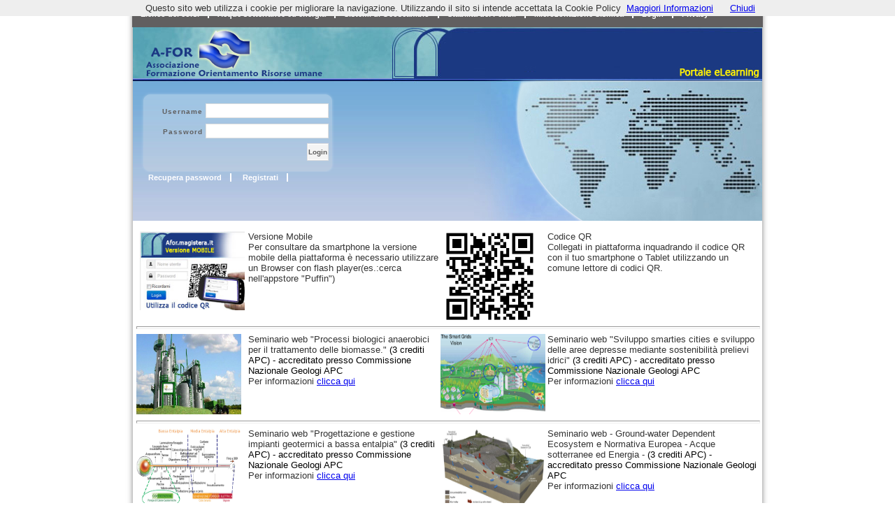

--- FILE ---
content_type: text/html; charset=utf-8
request_url: https://www.afor.magistera.it/
body_size: 19938
content:
<!DOCTYPE html PUBLIC "-//W3C//DTD XHTML 1.1//EN" "http://www.w3.org/TR/xhtml11/DTD/xhtml11.dtd">
<html xmlns="http://www.w3.org/1999/xhtml" xml:lang="it">
	<head>
<meta name="viewport" content="width=device-width, initial-scale=1.0">
<META NAME="description" content="Formazione a distanza, sistema L.C.M.S. per l'e-learning a cura di Afor.">
<META NAME="keywords" content="corsi on line,crediti APC, corsi per geologi, Processi biologici anaerobici per il trattamento delle biomasse, Sviluppo smarties cities e sviluppo delle aree depresse,
Progettazione e gestione impianti geotermici a bassa entalpia,Ground-water Dependent Ecosystem e Normativa Europea,Capitale naturale ed economia circolare, Progettazione e Realizzazione di sistemi di Geoscambio, Normativa ambientale Comunitaria, Corso Avanzato MICROZONAZIONE SISMICA, Sviluppi Sostenibili nel campo dello smaltimento dei reflui: da problema a risorsa, CORSO AVANZATO Stabilità dei pendii">
<META NAME="robots" content="INDEX,NOFOLLOW"> 
<META NAME="author" content="A-for Formazione e orientamento, afor[at]magistera.it"> 	
		<meta http-equiv="Content-Type" content="text/html; charset=utf-8" /><meta name="Copyright" content="Docebo srl" /><link rel="Copyright" href="http://www.docebo.com/" title="Copyright Notice" /><link href="./doceboLms/templates/standard/favicon.gif" rel="shortcut icon" />
		<title>
			A-for_Learning_system
		</title>	
		<link type="text/css" href="./doceboLms/templates/standard/style/reset-min.css" rel="stylesheet" />
		<link type="text/css" href="./doceboLms/templates/standard/style/style_home.css" rel="stylesheet" />
		<!--[if lte IE 6]>
			<link type="text/css" href="./doceboLms/templates/standard/style/style_lte_6.css" rel="stylesheet" />
		<![endif]-->
		<!--[if IE 7]>
			<link type="text/css" href="./doceboLms/templates/standard/style/style_ie_7.css" rel="stylesheet" />
		<![endif]-->		
<link rel="stylesheet" media="(max-width: 640px)" href="./doceboLms/templates/standard/style/style_home_mob.css">
		 <link rel="stylesheet" media="(min-width: 640px)" href="./doceboLms/templates/standard/style/style_home.css">
		
		<?xml version="1.0" encoding="utf-8"?>

	</head>
	<body class="yui-skin-sam">
<script src="cookiechoices.js"></script>
<script>
document.addEventListener('DOMContentLoaded', function(event) {        
    cookieChoices.showCookieConsentBar('Questo sito web utilizza i cookie per migliorare la navigazione. Utilizzando il sito si intende accettata la Cookie Policy',         
        'Chiudi', 'Maggiori Informazioni',                      
                 '/index.php?modname=login&op=readwebpages&idPages=23');
   });
</script>
    <div id="contenitore">
    <div class="menu_container">
        <ul id="main_menu"><li><a href="index.php?modname=login&amp;op=courselist">Elenco dei corsi</a></li><li><a href="index.php?modname=login&amp;op=readwebpages&amp;idPages=33">Acque sotterranee ed energia</a></li><li><a href="index.php?modname=login&amp;op=readwebpages&amp;idPages=25">Sistemi di Geoscambio</a></li><li><a href="index.php?modname=login&amp;op=readwebpages&amp;idPages=13">Stabilità dei Pendii</a></li><li><a href="index.php?modname=login&amp;op=readwebpages&amp;idPages=16">Microzonazione Sismica</a></li><li><a href="index.php?modname=login&amp;op=readwebpages&amp;idPages=5">Login</a></li><li class="last"><a href="index.php?modname=login&amp;op=readwebpages&amp;idPages=32">Privacy</a></li></ul>
        </div>
		
		
        
		<div id="main_container">
        <div id="main_line">
			<h1 id="main_title"><a href="index.php">Main title</a></h1>	
		</div>
			
			<div id="login_form">
				<h1>Login</h1>
				<div class="keys">
				</div>
				<form  class="std_form" id="login_confirm" method="post" action="./doceboLms/index.php?modname=login&amp;op=confirm">
<div>
<div><p><label for="login_userid">Username</label></p><input class="textfield" type="text" id="login_userid" name="login_userid" value="" maxlength="255" tabindex="1" /><br /><p><label for="login_pwd">Password</label></p><input class="textfield" type="password" id="login_pwd" name="login_pwd" maxlength="255" tabindex="2" /><br /><input class="button" type="submit" id="login" name="log_button" value="Login" tabindex="3" /></div></div></form>
				<div id="link"><a href="index.php?modname=login&amp;op=lostpwd">Recupera password</a> <a href="index.php?modname=login&amp;op=register">Registrati</a></div>
			</div>
			
		</div>
        <div id="second_container">
        <div class="box_full">
				<h1>&nbsp;</h1>
				<p>
					<body> <table style="width: 100%;" border="0"> <tbody> <tr> <td style="vertical-align: top; width: 149px;"><a href="index.php" target="_blank" rel="noopener"><img style="border: 0px solid ; width: 150px; height: 113px;" src="files/doceboCms/media/136723256052_logo_MOBILE.jpg" alt="www.afor.magistera.it" align="left" hspace="5"></a></td> <td style="vertical-align: top; width: 611px;"><strong>Versione Mobile</strong><br> Per consultare da smartphone la versione mobile della piattaforma è necessario utilizzare un Browser con flash player(es.:cerca nell'appstore "Puffin")</td> <td style="vertical-align: top; width: 158px;"><a href="index.php" target="_blank" rel="noopener"><img style="border: 0px solid ; width: 130px; height: 130px;" src="/files/common/users/1039_55_1415214186_mobile_afor.png" alt="www.afor.magistera.it" align="left" hspace="5"></a></td> <td style="vertical-align: top; width: 639px;" colspan="5" rowspan="1"><strong>Codice QR<br> </strong>Collegati in piattaforma inquadrando il codice QR con il tuo smartphone o Tablet utilizzando un comune lettore di codici QR.<br> <br> <br> </td> </tr> <tr> <td style="vertical-align: top; width: 639px;" colspan="8" rowspan="1"> <hr style="width: 100%; height: 2px;"></td> </tr> <tr> <td style="vertical-align: top;"><a title="Energia Geotermica - progettazione e realizzazione impianti di geoscambio" href="index.php?modname=login&op=readwebpages&idPages=38"><img style="border: 0px solid ; width: 150px; height: 115px;" title="Processi biologici anaerobici per il trattamento delle biomasse" src="../../files/common/users/1039_26_1568748013_logo4_luongo.png" alt="Processi biologici anaerobici per il trattamento delle biomasse"></a></td> <td style="vertical-align: top;"><strong>Seminario web "Processi biologici anaerobici per il trattamento delle biomasse."</strong> <strong><span style="color: black;"> (3 crediti APC) - accreditato presso Commissione Nazionale Geologi APC</span></strong> <br> Per informazioni <a title="Processi biologici anaerobici per il trattamento delle biomasse" href="index.php?modname=login&op=readwebpages&idPages=38" target="_blank" rel="noopener">clicca qui</a></td> <td style="vertical-align: top;"><a title="Energia Geotermica - progettazione e realizzazione impianti di geoscambio" href="index.php?modname=login&op=readwebpages&idPages=40"><img style="border: 0px solid ; width: 150px; height: 115px;" title="Sviluppo smarties cities e sviluppo delle aree depresse" src="../../files/common/users/1039_46_1583263272_logo_annunziato.png" alt="Sviluppo smarties cities e sviluppo delle aree depresse"></a></td> <td style="vertical-align: top;" colspan="5" rowspan="1"><strong>Seminario web "Sviluppo smarties cities e sviluppo delle aree depresse mediante sostenibilità prelievi idrici"</strong> <strong><span style="color: black;"> (3 crediti APC) - accreditato presso Commissione Nazionale Geologi APC</span></strong> <br> Per informazioni <a title="Sviluppo smarties cities e sviluppo delle aree depresse" href="index.php?modname=login&op=readwebpages&idPages=40." target="_blank" rel="noopener"> clicca qui</a></td> </tr> <tr> <td style="vertical-align: top;" colspan="8" rowspan="1"> <hr style="width: 100%; height: 2px;"></td> </tr> <tr> <td style="vertical-align: top;"><a title="Energia Geotermica - progettazione e realizzazione impianti di geoscambio" href="index.php?modname=login&op=readwebpages&idPages=39"><img style="border: 0px solid ; width: 150px; height: 115px;" title="Progettazione e gestione impianti geotermici a bassa entalpia" src="../../files/common/users/1039_20_1568748377_logo2_cesari.png" alt="Progettazione e gestione impianti geotermici a bassa entalpia"></a></td> <td style="vertical-align: top;"><strong>Seminario web "Progettazione e gestione impianti geotermici a bassa entalpia"</strong> <strong><span style="color: black;">(3 crediti APC) - accreditato presso Commissione Nazionale Geologi APC</span></strong> <br> Per informazioni <a title="Progettazione e gestione impianti geotermici" href="index.php?modname=login&op=readwebpages&idPages=39" target="_blank" rel="noopener">clicca qui</a></td> <td style="vertical-align: top;"><a href="index.php?modname=login&op=readwebpages&idPages=37" target="_blank" rel="noopener"><img style="border: 0px solid ; width: 150px; height: 120px;" title="Seminario web - Ground-water Dependent Ecosystem e Normativa Europea - Acque sotterranee ed Energia" src="../../files/common/users/1039_89_1568748641_logo2_caschetto.png" alt="Seminario web - Ground-water Dependent Ecosystem e Normativa Europea - Acque sotterranee ed Energia"></a></td> <td style="vertical-align: top;" colspan="5" rowspan="1"><strong>Seminario web - </strong><strong>Ground-water Dependent Ecosystem e Normativa Europea - Acque sotterranee ed Energia - <span style="color: black;">(3 crediti APC) - </span></strong><strong><span style="color: black;">accreditato presso Commissione Nazionale Geologi APC</span></strong> <br> Per informazioni <a title="Ground-water Dependent Ecosystem e Normativa Europea" href="index.php?modname=login&op=readwebpages&idPages=37" target="_blank" rel="noopener">clicca qui</a></td> </tr> <tr> <td style="vertical-align: top;" colspan="8" rowspan="1"> <hr style="width: 100%; height: 2px;"></td> </tr> <tr> <td style="vertical-align: top; text-align: center; width: 149px;"><a title="Energia Geotermica - progettazione e realizzazione impianti di geoscambio" href="/index.php?modname=login&op=readwebpages&idPages=34"><img style="border: 0px solid ; width: 150px; height: 115px;" title="Capitale naturale ed economia circolare" src="/files/common/users/1039_80_1568741669_logo_marino.png" alt="Capitale naturale ed economia circolare"></a></td> <td style="vertical-align: top; width: 611px;" colspan="1" rowspan="1"><strong>Seminario web "Capitale naturale ed economia circolare: l'evidenza del modello circolare dell'economia."</strong> <strong><span style="color: black;"> (3 crediti APC) - accreditato presso Commissione Nazionale Geologi APC</span></strong> <br> Per informazioni <a title="Capitale naturale ed economia circolare" href="index.php?modname=login&op=readwebpages&idPages=34" target="_blank" rel="noopener">clicca qui</a></td> <td style="vertical-align: top; width: 158px; text-align: center;"><a title="Energia Geotermica - progettazione e realizzazione impianti di geoscambio" href="index.php?modname=login&op=readwebpages&idPages=25"><img style="border: 0px solid ; width: 150px; height: 110px;" title="Geotermia" src="../../files/doceboCms/media/140973872764_Geotermia.jpg" alt="Geotermia" height="84" width="100"></a></td> <td style="vertical-align: top; width: 639px;" colspan="5" rowspan="1"><strong>Seminario web - Energia Geotermica - Progettazione e Realizzazione di sistemi di Geoscambio <span style="color: black;">- (10 crediti APC) - accreditato presso Commissione Nazionale Geologi APC - </span></strong><span style="color: black;">scadenza 31/12/2024</span><br> Per informazioni <a title="Energia Geotermica - progettazione e realizzazione impianti di geoscambio" href="index.php?modname=login&op=readwebpages&idPages=25" target="_blank" rel="noopener"> clicca qui</a></td> </tr> <tr> <td style="vertical-align: top; width: 639px;" colspan="8" rowspan="1"> <hr style="width: 100%; height: 2px;"></td> </tr> <tr> <td style="vertical-align: top; text-align: center; width: 149px;"><a href="index.php?modname=login&op=readwebpages&idPages=35" title="Normativa ambientale Comunitaria - Acque sotterranee ed energia href="><img style="border: 0px solid ; width: 150px; height: 110px;" title="Normativa ambientale Comunitaria - Acque sotterranee ed energia" src="/files/common/users/1039_59_1564075081_Logo_Contaldi.png" alt="Normativa ambientale Comunitaria - Acque sotterranee ed energia"></a></td> <td style="vertical-align: top; width: 611px;" colspan="1"><strong>Seminario web "Normativa ambientale Comunitaria - Acque sotterranee ed energia" <span style="color: black;">- (3 crediti APC) - </span></strong><strong><span style="color: black;">accreditato presso Commissione Nazionale Geologi APC</span></strong> <br> Per informazioni <a title="Energia Geotermica - progettazione e realizzazione impianti di geoscambio" href="index.php?modname=login&op=readwebpages&idPages=35" target="_blank" rel="noopener"> clicca qui</a></td> <td style="vertical-align: top; width: 158px; text-align: center;"><a href="index.php?modname=login&op=readwebpages&idPages=16" target="_blank" rel="noopener"><img style="border: 0px solid ; width: 150px; height: 110px;" title="Microzonazione Sismica - Corso Avanzato" src="../../files/common/users/1096_91_1393607910_microzonazione.jpg" alt="Microzonazione Sismica - Corso Avanzato"></a></td> <td style="vertical-align: top; width: 639px;" colspan="5" rowspan="1"><strong>MICROZONAZIONE SISMICA - CORSO AVANZATO<span style="color: black;">- (10 crediti) - accreditato presso Commissione Nazionale Geologi APC</span></strong><span style="color: black;"> </span><br> Per informazioni <a title="Microzonazione Sismica" href="index.php?modname=login&op=readwebpages&idPages=16" target="_blank" rel="noopener"> clicca qui</a><br> <strong>Esempi pratici di studi di microzonazione sismica di primo livello e di analisi CLE</strong><strong><br> </strong></td> </tr> <tr> <td style="vertical-align: top; width: 639px;" colspan="8" rowspan="1"> <hr></td> </tr> <tr> <td style="width: 149px;" scope="row" align="center" valign="top"><a href="/index.php?modname=login&op=readwebpages&idPages=36" target="_blank" rel="noopener"><img style="border: 0px solid ; width: 150px; height: 110px;" title="Seminario web Sviluppi Sostenibili nel campo dello smaltimento dei reflui" src="/files/common/users/1039_80_1568745120_logo2_pirozzi.png" alt="Seminario web"></a></td> <td style="width: 611px;" colspan="1" scope="row" valign="top"><strong>Seminario web " Sviluppi Sostenibili nel campo dello smaltimento dei reflui: da problema a risorsa" <span style="color: black;">- (3 crediti APC) - </span></strong><strong><span style="color: black;">accreditato presso Commissione Nazionale Geologi APC</span></strong> <br> Per informazioni <a title="Seminario web Sviluppi Sostenibili nel campo dello smaltimento dei reflui" href="index.php?modname=login&op=readwebpages&idPages=36" target="_blank" rel="noopener"> clicca qui</a></td> <td style="vertical-align: top; width: 158px; text-align: center;"><a href="index.php?modname=login&op=readwebpages&idPages=13" target="_blank" rel="noopener"><img style="border: 0px solid ; width: 150px; height: 120px;" title="Stabilità dei Pendii" src="../../files/common/users/1096_94_1387310080_Pendii.jpg" alt="Stabilità dei Pendii"></a></td> <td style="vertical-align: top; width: 639px;" colspan="5" rowspan="1"><strong>Stabilità dei pendii - CORSO AVANZATO<span style="color: black;"> - tutte le sessioni (14 crediti APC) - accreditato presso Commissione Nazionale Geologi APC</span></strong> <span style="color: black;">- </span><span style="color: black;">scadenza 31/12/2024</span><br> Per informazioni <a title="Stabilità dei Pendii" href="index.php?modname=login&op=readwebpages&idPages=13" target="_blank" rel="noopener"> clicca qui</a><br> Dalla caratterizzazione geomorfologica al riconoscimento delle frane, dai modelli geologici e geotecnici agli interventi di stabilizzazione</td> </tr> <tr> <td style="width: 639px;" colspan="8" rowspan="1" scope="row" align="center" valign="top"> <hr></td> </tr> <tr> <td style="width: 149px;" colspan="2" rowspan="1" scope="row" align="center" valign="top"> <br> </td> <td style="vertical-align: top; width: 158px; text-align: center;"> <br> </td> <td style="vertical-align: top; width: 639px;" colspan="1" rowspan="1"> <br> </td> <td style="vertical-align: top;"> <br> </td> <td style="vertical-align: top;"> <br> </td> <td style="vertical-align: top;"> <br> </td> <td style="vertical-align: top;"> <br> </td> </tr> <tr> <td style="vertical-align: top; width: 639px;" colspan="8" rowspan="1"> <hr></td> </tr> </tbody> <tbody> <tr> <td style="vertical-align: top; width: 639px;" colspan="8"><strong>Sistema L.C.M.S. per l'e-learning a cura dell'Associazione Afor.</strong><br> <br> Il sistema gestisce attività formative in autoapprendimento, blended learning, didattica collaborativa, social e-learning<br> Entra con la tua login per accedere alle risorse<br> <br> La visualizzazione ottimale degli oggetti didattici richiede il visualizzatore per i file PDF <a href="http://get.adobe.com/it/reader/" target="_blank" rel="noopener">Acrobat Reader</a><br> <p>Per l'accesso da pc e dispositivi mobili si consiglia l'utilizzo del browser <b>Mozilla Firefox</b></p> <p>- <a href="https://www.mozilla.org/it/firefox/download/thanks/" target="_blank" rel="noopener">Istruzioni</a> per l'installazione di Mozilla Firefox per pc Windows<br> - <a href="https://www.mozilla.org/it/firefox/mobile/" target="_blank" rel="noopener">Istruzioni</a> per l'installazione di Mozilla Firefox per dispositivi mobili Android e IOS (Apple)</p> <hr> <p><a href="doceboCms/index.php?special=changearea&newArea=35"><img style="border: 0px solid ; width: 50px; height: 50px;" src="../../files/doceboCms/media/143739015855_faq.png" alt="FAQ - Domande frequenti" align="left"></a>Domande Frequenti: <a href="doceboCms/index.php?special=changearea&newArea=35" target="_self">clicca</a> per accedere alle FAQ</p> </td> </tr> <tr> <td style="vertical-align: top;" colspan="8" rowspan="1"> <hr style="width: 100%; height: 2px;"></td> </tr> <tr> <td style="vertical-align: top;" colspan="8" rowspan="1"><a href="http://www.afor.it" target="_blank" rel="noopener"><img style="border: 0px solid ; width: 50px; height: 50px;" src="../../files/doceboCms/media/157856967538_afor_logo1.png" alt="Segreteria amministrativa" align="left"></a>Segreteria amministrativa: <br> A-f.o.r. - Associazione per la Formazione, l'Orientamento e le Risose Umane - Tel/Fax 089-8456288 dalle ore 10.00 alle ore 13.00 - mail: afor.sa@tiscali.it</td> </tr> <tr> <td style="vertical-align: top;" colspan="8" rowspan="1"> <hr style="width: 100%; height: 2px;"></td> </tr> <tr> <td style="vertical-align: top; width: 639px;" colspan="8" rowspan="1"><a href="index.php?modname=login&op=readwebpages&idPages=20"><img style="border: 0px solid ; width: 50px; height: 50px;" src="../../files/doceboCms/media/146858778852_commenti.png" alt="FAQ - Domande frequenti" align="left"></a><a href="index.php?modname=login&op=readwebpages&idPages=20">Clicca</a> per leggere i commenti dei professionisti<br> </td> </tr> <tr> <td style="vertical-align: top; width: 639px;" colspan="8" rowspan="1"> <hr></td> </tr> </tbody> </table> <p> </p> </body>
				</p>
        </div>
        </div>
        </div>
    <div id="footer_container">
		<p>
Powered By <a href="http://www.magistera.it" target="_blank">magistera.it</a>
</p>
	  </p>
		</div>
		
<script>
  (function(i,s,o,g,r,a,m){i['GoogleAnalyticsObject']=r;i[r]=i[r]||function(){
  (i[r].q=i[r].q||[]).push(arguments)},i[r].l=1*new Date();a=s.createElement(o),
  m=s.getElementsByTagName(o)[0];a.async=1;a.src=g;m.parentNode.insertBefore(a,m)
  })(window,document,'script','//www.google-analytics.com/analytics.js','ga');

  ga('create', 'UA-33478582-1', 'auto');
  ga('send', 'pageview');

</script>
	</body>
</html>

--- FILE ---
content_type: text/css
request_url: https://www.afor.magistera.it/doceboLms/templates/standard/style/style_home.css
body_size: 7049
content:
body{padding:0px 0;font-size:0.8em;font-family:Arial, Helvetica, sans-serif;/*background:url('../images/login/body_back.jpg') repeat-y 50% 0 #ffffff;*/color: #343434;}
#contenitore {
	width: 950px;
	margin: auto;
	background:url('../images/login/body_back.jpg') repeat-y;
}
#main_line{position:relative;    text-align:right;width:900px;margin:0 auto;height:86px;}
#main_title{position:absolute;    left:16px;height:75px;width:290px;overflow:hidden;text-indent:340px;white-space:nowrap;background:url('../images/left_logo.png') no-repeat 0 0 ;}
#main_title a{height:86px;width:339px;float:left;}
#main_line h2{z-index:1;font-size:1.7em;font-weight:bold;    color:#0f3e6f;    margin-right:12px;}
#main_line h2 span{color:#8796b6;}
#main_line p#piede{margin-right:12px;font-size:0.83em;font-weight:bold;color:#0f3e6f;}
#main_line p#piede span{font-weight:normal;}
ul#language_selection{margin-right:12px;text-align:right;padding:8px 3px 1px;}
ul#language_selection li{display:inline;margin:0 0 0 10px;}
ul#language_selection li a{text-decoration:none;}
ul#language_selection li a img{border:1px solid #fff;}
ul#language_selection li a.current img{border:1px solid #0f3e6f;}
.menu_container{position:relative;width:95%;margin:0 auto;padding:12px 0;background:#0f3e6f; background:url('../images/bgmenu.jpg') repeat-x;}
#link{display:inline;}
#link a{color:#fff;text-decoration:none;font-size:0.83em;font-weight:bold;margin:0 0 0 12px;padding:0 12px 0 0;border-right:2px solid #fff;}
ul#main_menu{display:inline;}
ul#main_menu li{display:inline;}
ul#main_menu li a{color:#ffffff;text-decoration:none;font-size:0.83em;font-weight:bold;margin:0 0 0 12px;padding:0 12px 0 0;border-right:2px solid #ffffff;}
ul#main_menu li.last a{border:0px none;}
ul#main_menu li a.odd{}
#main_container,#main_container_noh{position:relative;width:900px;height:277px;padding:0;margin:0 auto;background:url('../images/login/back_central.jpg') repeat-y 0 0;}
#main_container_noh{height:auto;background:#ffffff;}
#main_container_noh h1{color:#0f3e6f;font-size:1.4em;font-weight:bold;margin:0.4em 1em;}
#main_container_noh h1{padding:10px 0 12px 52px;background-repeat:no-repeat;}
#main_container_noh .std_block{margin:12px;}
#main_container_noh .home_block{margin:12px;}
#main_container_noh #coursecatalogue{margin-top:0px;padding:0;}
#coursecatalogue{padding-top:12px;}
#login_form{position:relative;color:#ffffff;width:280px;left:10px;top:5px;margin-bottom:15px}
#login_form h1{display:none;}
#login_form form{text-align:right;padding:15px 10px 15px;line-height:2.2em;font-weight:bold;color:#606060;/*border:1px solid #fff;*/background:url('../images/login/back_login.png') no-repeat;}
#login_form form div{}
#login_form form p{display:inline;}
#login_form form label{font-size:0.8em;letter-spacing:1px;margin:0 4px;}
#login_form form input.textfield{width:170px;padding:2px;font-size:1em;background:#ffffff;border:1px solid #dfdfdf;}
#login_form form input.button{padding:1px 1px 1px;font-size:0.8em;height:25px;cursor:pointer;color:#606060;border:1px solid #dfdfdf;background:url('../images/login/back_button.png') repeat-x 0 0 #f4f4f4;}
a#become_teacher{display:block;position:absolute;top:0;left:300px;z-index:6;margin:0;color:#0f3e6f;width:300px;text-decoration:none;}
a#become_student{display:block;position:absolute;top:0;left:600px;z-index:6;margin:0;color:#0f3e6f;width:300px;text-decoration:none;}
a#become_teacher span, a#become_student span {
	position: relative;
	top: -12px;
	display: block;
	font-size: 1.1em;
	padding: 25px 15px 20px 35px;
	font-weight: bold;
	background: url('../images/login/baloon.png') no-repeat 20px 0 transparent;
	z-index:100;
}
#separator{width:900px;height:25px;margin:0 auto 45px;background:#103e6f;}
#stats{margin:0 20px;width:250px;border-spacing:12px;font-size:1.0em;}
#stats th{font-weight:bold;color:#fff;text-align:center;padding:4px 10px 8px;}
#stats td{text-align:center;}
#stats td span{color:#103e6f;background:#fff;font-weight:bold;font-size:1.0em;padding:2px 10px;}

#service_msg {
	width: 278px;
	/*border: 1px solid #fff;*/
	/*background: #fff;*/
	z-index: 13;
	line-height: 1.2em;
	font-size: 0.8em;
}
#service_msg b {
	margin: 0 4px;
}
#service_msg b.login_failed {
	color: #ffffff;
}
#service_msg b.logout {
	color: #ffffff;
}

#second_container {
	position:relative;
	width:890px;
	padding:0;
	margin:auto;
	/*background: #ffffff;*/
}


#second_container .colum {float:left; width: 49%;position:relative;margin: 0  0 10px 0;}

#first_colum h1 {margin:15px 0 0; width: 40%; font-weight:bold; text-align:right;}

#second_colum { border-left: 1px solid #566f98; color: #16466e; }
#second_colum h1 {margin:15px;}
#second_colum p {margin:15px;}

#course_list {
	position:relative;
	top: -16px;
	width: 45%;
	left: 50%;
	margin: 0px;
	padding: 0 0 0 20px;
    vertical-align: top;
	list-style-image:url(../images/login/list.gif);
	list-style-position:outside;
	list-style-type:circle;
}

#course_list li {
	color:#16466E;
	list-style-image:url(../images/login/list.gif);
	list-style-position:outside;
	list-style-type:circle;
	margin:8px 3px 8px;
	vertical-align:top;
	line-height:1em;
}

#imgroll {
	position:absolute;
	bottom: -25px;
	left: 15px;
	z-index: 4;
}

.close_second {
    clear: both;
    background: #103e6f;
    height: 25px;
    margin: 15px 0 0 0;
}




#footer_container {
	position: relative;
	width: 950px;
	height:30px;
	margin: 0 auto;
	background:url('../images/login/bottom.jpg') no-repeat;
}

#footer_container p {
	margin: 0px 30px;
	text-align: right;
	color: #ffffff;
	vertical-align: bottom;
	font-size: 0.8em;
}


.no_float {
	clear: both;
}
ul.blind_navigation {
	position: absolute;
	top: -990px;
	height: 1px;
	width: 1px;
	overflow: hidden;
}
/* XXX: register class ======================================*/
.reg_note {
	font-weight: bold;
	margin: 1em 0 0;
	padding: 0.20em;
}
.reg_form {
	padding: 0.40em;
}
.reg_title_privacy {
	margin: 24px auto 4px;
	padding: 0.20em;
	width: 70%;
	color: #0f3e6f;
	font-weight: bold;
}
.privacy_box {
	margin: 0 auto;
	padding: 0.40em;
	width: 90%;
	max-height: 150px;
	overflow: auto;
	background: #ffffff;
	border: 1px solid #336699;
	;
}
.reg_form_button {
	text-align: right;
	margin: 0 auto;
	padding: 0.40em;
}
.reg_button {
	cursor: pointer;
	font-weight: bold;
}
ul.reg_instruction {
	color: #0f3e6f;
	margin: 0.20em 0.20em 1em;
	padding: 4px 12px 4px 24px;
}
ul.reg_instruction li {
	list-style-type: square;
	margin: 2px;
}
.reg_err_data {
	margin: 0.40em;
	padding: 0.40em;
	color: #ff0000;
	font-weight: bold;
	border: 1px solid #ff0000;
}
.reg_success {
	margin: 0.40em;
	padding: 0.40em;
	color: #fffffff;
	;
	border: 1px solid #ffffff;
	;
}
.lostpwd_box {
	margin: 1em;
	padding: 0.60em 0.60em 0 0.60em;
}
.lostpwd_logo {
	margin: 0 0.40em;
	padding: 0;
}
.lostpwd_box span {
	font-weight: bold;
}
.form_right {
	margin: 0.60em 0 0 0;
	padding: 0.40em;
	text-align: right;
	color: #ffffff;
	font-weight: bold;
	background: #a0c4de;
}
.form_right .textfield {
	margin: 0 14px;
	width: auto;
	padding: 0;
	border: 1px solid #dfdfdf;
}


--- FILE ---
content_type: text/css
request_url: https://www.afor.magistera.it/doceboLms/templates/standard/style/style_home_mob.css
body_size: 7014
content:
body{padding:0px 0;font-size:0.8em;font-family:Arial, Helvetica, sans-serif;/*background:url('../images/login/body_back.jpg') repeat-y 50% 0 #ffffff;*/color: #343434;}
#contenitore {
	width: 100%;
	margin: auto;
	background:url('../images/login/body_back.jpg') repeat-y;
}
#main_line{position:relative;    text-align:right;width:95%;margin:0 auto;height:86px;}
#main_title{position:absolute;    left:16px;height:75px;width:290px;overflow:hidden;text-indent:340px;white-space:nowrap;background:url('../images/left_logo.png') no-repeat 0 0 ;}
#main_title a{height:86px;width:35%;float:left;}
#main_line h2{z-index:1;font-size:1.7em;font-weight:bold;    color:#0f3e6f;    margin-right:12px;}
#main_line h2 span{color:#8796b6;}
#main_line p#piede{margin-right:12px;font-size:0.83em;font-weight:bold;color:#0f3e6f;}
#main_line p#piede span{font-weight:normal;}
ul#language_selection{margin-right:12px;text-align:right;padding:8px 3px 1px;}
ul#language_selection li{display:inline;margin:0 0 0 10px;}
ul#language_selection li a{text-decoration:none;}
ul#language_selection li a img{border:1px solid #fff;}
ul#language_selection li a.current img{border:1px solid #0f3e6f;}
.menu_container{position:relative;width:93%;margin:0 auto;padding:12px 0;background:#0f3e6f; background:#615f60; repeat-x;}
#link{display:inline;}
#link a{color:#fff;text-decoration:none;font-size:0.83em;font-weight:bold;margin:0 0 0 12px;padding:0 12px 0 0;border-right:2px solid #fff;}
ul#main_menu{display:inline;}
ul#main_menu li{display:inline;}
ul#main_menu li a{color:#ffffff;text-decoration:none;font-size:0.83em;font-weight:bold;margin:0 0 0 12px;padding:0 12px 0 0;border-right:2px solid #ffffff;}
ul#main_menu li.last a{border:0px none;}
ul#main_menu li a.odd{}
#main_container,#main_container_noh{position:relative;width:93%;height:277px;padding:0;margin:0 auto;background:url('../images/login/back_central.jpg') repeat-y 0 0;}
#main_container_noh{height:auto;background:#ffffff;}
#main_container_noh h1{color:#0f3e6f;font-size:1.4em;font-weight:bold;margin:0.4em 1em;}
#main_container_noh h1{padding:10px 0 12px 52px;background-repeat:no-repeat;}
#main_container_noh .std_block{margin:12px;}
#main_container_noh .home_block{margin:12px;}
#main_container_noh #coursecatalogue{margin-top:0px;padding:0;}
#coursecatalogue{padding-top:12px;}
#login_form{position:relative;color:#ffffff;width:280px;left:10px;top:5px;margin-bottom:15px}
#login_form h1{display:none;}
#login_form form{text-align:right;padding:15px 10px 15px;line-height:2.2em;font-weight:bold;color:#606060;/*border:1px solid #fff;*/background:url('../images/login/back_login.png') no-repeat;}
#login_form form div{}
#login_form form p{display:inline;}
#login_form form label{font-size:0.8em;letter-spacing:1px;margin:0 4px;}
#login_form form input.textfield{width:170px;padding:2px;font-size:1em;background:#ffffff;border:1px solid #dfdfdf;}
#login_form form input.button{padding:1px 1px 1px;font-size:0.8em;height:25px;cursor:pointer;color:#606060;border:1px solid #dfdfdf;background:url('../images/login/back_button.png') repeat-x 0 0 #f4f4f4;}
a#become_teacher{display:block;position:absolute;top:0;left:300px;z-index:6;margin:0;color:#0f3e6f;width:32%;text-decoration:none;}
a#become_student{display:block;position:absolute;top:0;left:600px;z-index:6;margin:0;color:#0f3e6f;width:32%;text-decoration:none;}
a#become_teacher span, a#become_student span {
	position: relative;
	top: -12px;
	display: block;
	font-size: 1.1em;
	padding: 25px 15px 20px 35px;
	font-weight: bold;
	background: url('../images/login/baloon.png') no-repeat 20px 0 transparent;
	z-index:100;
}
#separator{width:95%;height:25px;margin:0 auto 45px;background:#103e6f;}
#stats{margin:0 20px;width:250px;border-spacing:12px;font-size:1.0em;}
#stats th{font-weight:bold;color:#fff;text-align:center;padding:4px 10px 8px;}
#stats td{text-align:center;}
#stats td span{color:#103e6f;background:#fff;font-weight:bold;font-size:1.0em;padding:2px 10px;}

#service_msg {
	width: 278px;
	/*border: 1px solid #fff;*/
	/*background: #fff;*/
	z-index: 13;
	line-height: 1.2em;
	font-size: 0.8em;
}
#service_msg b {
	margin: 0 4px;
}
#service_msg b.login_failed {
	color: #ffffff;
}
#service_msg b.logout {
	color: #ffffff;
}

#second_container {
	position:relative;
	width:85%;
	padding:0;
	margin:auto;
	/*background: #ffffff;*/
}


#second_container .colum {float:left; width: 49%;position:relative;margin: 0  0 10px 0;}

#first_colum h1 {margin:15px 0 0; width: 40%; font-weight:bold; text-align:right;}

#second_colum { border-left: 1px solid #566f98; color: #16466e; }
#second_colum h1 {margin:15px;}
#second_colum p {margin:15px;}

#course_list {
	position:relative;
	top: -16px;
	width: 45%;
	left: 50%;
	margin: 0px;
	padding: 0 0 0 20px;
    vertical-align: top;
	list-style-image:url(../images/login/list.gif);
	list-style-position:outside;
	list-style-type:circle;
}

#course_list li {
	color:#16466E;
	list-style-image:url(../images/login/list.gif);
	list-style-position:outside;
	list-style-type:circle;
	margin:8px 3px 8px;
	vertical-align:top;
	line-height:1em;
}

#imgroll {
	position:absolute;
	bottom: -25px;
	left: 15px;
	z-index: 4;
}

.close_second {
    clear: both;
    background: #103e6f;
    height: 25px;
    margin: 15px 0 0 0;
}




#footer_container {
	position: relative;
	width: 100%;
	height:30px;
	margin: 0 auto;
	background:url('../images/login/bottom.jpg') no-repeat;
}

#footer_container p {
	margin: 0px 30px;
	text-align: right;
	color: #ffffff;
	vertical-align: bottom;
	font-size: 0.8em;
}


.no_float {
	clear: both;
}
ul.blind_navigation {
	position: absolute;
	top: -990px;
	height: 1px;
	width: 1px;
	overflow: hidden;
}
/* XXX: register class ======================================*/
.reg_note {
	font-weight: bold;
	margin: 1em 0 0;
	padding: 0.20em;
}
.reg_form {
	padding: 0.40em;
}
.reg_title_privacy {
	margin: 24px auto 4px;
	padding: 0.20em;
	width: 70%;
	color: #0f3e6f;
	font-weight: bold;
}
.privacy_box {
	margin: 0 auto;
	padding: 0.40em;
	width: 90%;
	max-height: 150px;
	overflow: auto;
	background: #ffffff;
	border: 1px solid #336699;
	;
}
.reg_form_button {
	text-align: right;
	margin: 0 auto;
	padding: 0.40em;
}
.reg_button {
	cursor: pointer;
	font-weight: bold;
}
ul.reg_instruction {
	color: #0f3e6f;
	margin: 0.20em 0.20em 1em;
	padding: 4px 12px 4px 24px;
}
ul.reg_instruction li {
	list-style-type: square;
	margin: 2px;
}
.reg_err_data {
	margin: 0.40em;
	padding: 0.40em;
	color: #ff0000;
	font-weight: bold;
	border: 1px solid #ff0000;
}
.reg_success {
	margin: 0.40em;
	padding: 0.40em;
	color: #fffffff;
	;
	border: 1px solid #ffffff;
	;
}
.lostpwd_box {
	margin: 1em;
	padding: 0.60em 0.60em 0 0.60em;
}
.lostpwd_logo {
	margin: 0 0.40em;
	padding: 0;
}
.lostpwd_box span {
	font-weight: bold;
}
.form_right {
	margin: 0.60em 0 0 0;
	padding: 0.40em;
	text-align: right;
	color: #ffffff;
	font-weight: bold;
	background: #a0c4de;
}
.form_right .textfield {
	margin: 0 14px;
	width: auto;
	padding: 0;
	border: 1px solid #dfdfdf;
}


--- FILE ---
content_type: text/plain
request_url: https://www.google-analytics.com/j/collect?v=1&_v=j102&a=843092910&t=pageview&_s=1&dl=https%3A%2F%2Fwww.afor.magistera.it%2F&ul=en-us%40posix&dt=A-for_Learning_system&sr=1280x720&vp=1280x720&_u=IEBAAEABAAAAACAAI~&jid=2043237855&gjid=964198885&cid=1296686820.1769901262&tid=UA-33478582-1&_gid=672769142.1769901262&_r=1&_slc=1&z=1415125896
body_size: -452
content:
2,cG-QEP5LFZQSP